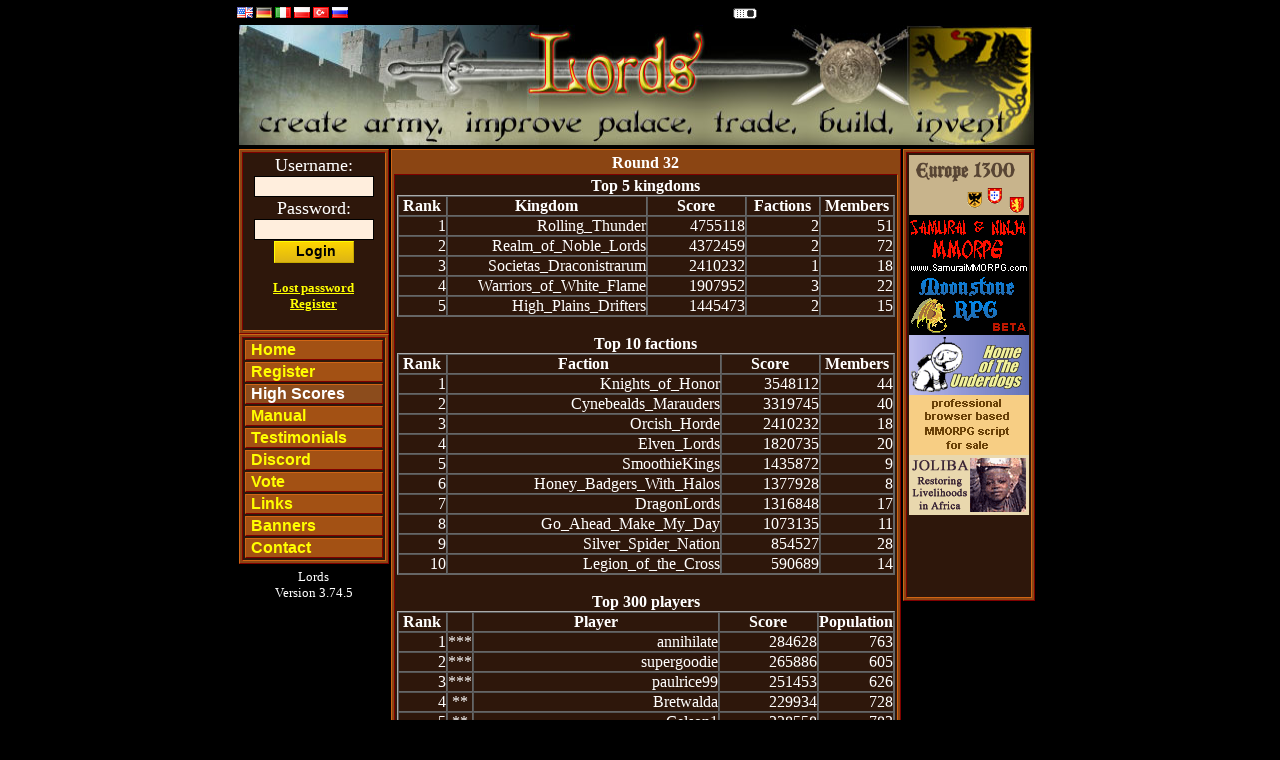

--- FILE ---
content_type: text/html; charset=UTF-8
request_url: http://lordsgame.com/news.php?m=&a=highscores&round=32
body_size: 8585
content:
<!DOCTYPE HTML PUBLIC "-//W3C//DTD HTML 4.01 Transitional//EN" "http://www.w3.org/TR/html4/loose.dtd">
	<HTML>	<HEAD>
	<TITLE>Lords  - Free online browser MMO</TITLE><META http-equiv="content-type" content="text/html; charset=UTF-8">
	<META NAME="Description" CONTENT="Free browser based massive multiplayer online strategy/MMORPG game in medieval times designed for people who don't have much time to play">
	<META NAME="Keywords" CONTENT="lords, mmo, mmog, mpog, mmorpg, free mmog, massive multiplayer online game, game, browser based, strategy, feudal, medieval, knights, kings">
	<LINK href="css/style.css" type="text/css" rel=stylesheet><LINK href="css/more.css" type="text/css" rel=stylesheet>
	</HEAD>
	<BODY><div style="width:816px; margin-left: auto;  margin-right: auto; border: solid 0px;"><TABLE width="806" border=0><TR><TD><table width=100% cellspacing=0 cellpadding=0 border=0><tr><td> <small><font title="English"><a href=?lang=en><img src=images/flags/usgb.png></a></font> <font title="Deutsch (German)"><a href=?lang=de><img src=images/flags/de.png></a></font> <font title="Italiano (Italian)"><a href=?lang=it><img src=images/flags/it.png></a></font> <font title="polski (Polish)"><a href=?lang=pl><img src=images/flags/pl.png></a></font> <font title="Türkçe (Turkish)"><a href=?lang=tr><img src=images/flags/tr.png></a></font> <font title="русский (Russian)"><a href=?lang=ru><img src=images/flags/ru.png></a></font> </small> </td><td align=right><small><font title="Mobile phones mode"><a href=?layoutmode=2><img src=images/mobile.png></a></font>  &nbsp;  &nbsp;  &nbsp; </small> </td><td width=33%> &nbsp;  </td></tr></table><TABLE border=0><TR><TD><a href="http://www.lordsgame.com"><img src="images/public/top.jpg" alt="Free MMO" width=795 height=120 border=0></a></TD></TR></TABLE><TABLE><TR><TD width="150" valign="top"><TABLE class="mo"><TR><TD><TABLE class="mi"><TR><TD>
<form method="post" action="index.php?action=login">
<TABLE width="100%" cellspacing="0" cellpadding="0">
<tr><td align="center">Username:</td></tr>
<tr><td align="center"><input type="text" name="signup_name" size="12" tabindex="1"value=""></td></tr>
<tr><td align="center">Password:</td></tr>
<tr><td align="center"><input type="password" name="signup_pass" size="12" tabindex="2" value=""></td></tr>
<tr><td align="center"><input class="s" type="submit" name="do_signup" value="    Login   "></td></tr>
</TABLE>
</form>
<center><small>
<BR>
<a href="lostpassword.php?a=remind_password">Lost password</a><BR>
<a href="register.php">Register</a>
<BR><BR>
</small></center>
</TD></TR></TABLE></TD></TR></TABLE><TABLE class=mo><TR><TD><TABLE class=mi><TR><TD class="mu" onmouseout="className='mu'" onmouseover="className='mover'"><a  href="index.php" class="mu" onmouseout="className='mu'" onmouseover="className='mover'">Home</a></TD></TR><TR><TD class="mu" onmouseout="className='mu'" onmouseover="className='mover'"><a  href="register.php" class="mu" onmouseout="className='mu'" onmouseover="className='mover'">Register</a></TD></TR><TR><TD class="md"><a  href="news.php" class="md">High Scores</a></TD></TR><TR><TD class="mu" onmouseout="className='mu'" onmouseover="className='mover'"><a  href="manual.php?action=manual" class="mu" onmouseout="className='mu'" onmouseover="className='mover'">Manual</a></TD></TR><TR><TD class="mu" onmouseout="className='mu'" onmouseover="className='mover'"><a  href="links.php?a=reviews" class="mu" onmouseout="className='mu'" onmouseover="className='mover'">Testimonials</a></TD></TR><TR><TD class="mu" onmouseout="className='mu'" onmouseover="className='mover'"><a target=_blank href="https://discord.gg/4Nfe8pc" class="mu" onmouseout="className='mu'" onmouseover="className='mover'">Discord</a></TD></TR><TR><TD class="mu" onmouseout="className='mu'" onmouseover="className='mover'"><a  href="votepublic.php" class="mu" onmouseout="className='mu'" onmouseover="className='mover'">Vote</a></TD></TR><TR><TD class="mu" onmouseout="className='mu'" onmouseover="className='mover'"><a  href="links.php" class="mu" onmouseout="className='mu'" onmouseover="className='mover'">Links</a></TD></TR><TR><TD class="mu" onmouseout="className='mu'" onmouseover="className='mover'"><a  href="links.php?a=banners" class="mu" onmouseout="className='mu'" onmouseover="className='mover'">Banners</a></TD></TR><TR><TD class="mu" onmouseout="className='mu'" onmouseover="className='mover'"><a  href="contact.php" class="mu" onmouseout="className='mu'" onmouseover="className='mover'">Contact</a></TD></TR></TABLE></TD></TR></TABLE><span class="menuspace"> &nbsp;</span><center><small>Lords<BR>Version 3.74.5</small></center></TD><TD width="510" valign="top"><TABLE class=wo><TR><TD><TABLE class=mm><TR><TD><CENTER><B>Round 32</B></CENTER></TD></TR></TABLE><TABLE class=mi><TR><TD><CENTER><b>Top 5 kingdoms</b><TABLE class="list" BORDER="4" CELLSPACING="0"><TR align="center"><TD width="10%"><B>Rank</B></TD><TD><B>Kingdom</B></TD><TD width="20%"><B>Score</B></TD><TD width="15%"><B>Factions</B></TD><TD width="15%"><B>Members</B></TD></TR><TR align="right"><TD>1</TD><TD>Rolling_Thunder</TD><TD>4755118</TD><TD>2</TD><TD>51</TD></TR><TR align="right"><TD>2</TD><TD>Realm_of_Noble_Lords</TD><TD>4372459</TD><TD>2</TD><TD>72</TD></TR><TR align="right"><TD>3</TD><TD>Societas_Draconistrarum</TD><TD>2410232</TD><TD>1</TD><TD>18</TD></TR><TR align="right"><TD>4</TD><TD>Warriors_of_White_Flame</TD><TD>1907952</TD><TD>3</TD><TD>22</TD></TR><TR align="right"><TD>5</TD><TD>High_Plains_Drifters</TD><TD>1445473</TD><TD>2</TD><TD>15</TD></TR></TABLE><BR> <b>Top 10 factions</b><TABLE class="list" BORDER="4" CELLSPACING="0"><TR align="center"><TD width="10%"><B>Rank</B></TD><TD><B>Faction</B></TD><TD width="20%"><B>Score</B></TD><TD width="15%"><B>Members</B></TD></TR><TR align="right"><TD>1</TD><TD>Knights_of_Honor</TD><TD>3548112</TD><TD>44</TD></TR><TR align="right"><TD>2</TD><TD>Cynebealds_Marauders</TD><TD>3319745</TD><TD>40</TD></TR><TR align="right"><TD>3</TD><TD>Orcish_Horde</TD><TD>2410232</TD><TD>18</TD></TR><TR align="right"><TD>4</TD><TD>Elven_Lords</TD><TD>1820735</TD><TD>20</TD></TR><TR align="right"><TD>5</TD><TD>SmoothieKings</TD><TD>1435872</TD><TD>9</TD></TR><TR align="right"><TD>6</TD><TD>Honey_Badgers_With_Halos</TD><TD>1377928</TD><TD>8</TD></TR><TR align="right"><TD>7</TD><TD>DragonLords</TD><TD>1316848</TD><TD>17</TD></TR><TR align="right"><TD>8</TD><TD>Go_Ahead_Make_My_Day</TD><TD>1073135</TD><TD>11</TD></TR><TR align="right"><TD>9</TD><TD>Silver_Spider_Nation</TD><TD>854527</TD><TD>28</TD></TR><TR align="right"><TD>10</TD><TD>Legion_of_the_Cross</TD><TD>590689</TD><TD>14</TD></TR></TABLE><BR> <b>Top 300 players</b><TABLE class="list" BORDER="4" CELLSPACING="0"><TR align="center"><TD width="10%"><B>Rank</B></TD><TD width="1%">&nbsp;</TD><TD><B>Player</B></TD><TD width="20%"><B>Score</B></TD><TD width="15%"><B>Population</B></TD></TR><TR align="right"><TD>1</TD><TD>***</TD><TD>annihilate</TD><TD>284628</TD><TD>763</TD></TR><TR align="right"><TD>2</TD><TD>***</TD><TD>supergoodie</TD><TD>265886</TD><TD>605</TD></TR><TR align="right"><TD>3</TD><TD>***</TD><TD>paulrice99</TD><TD>251453</TD><TD>626</TD></TR><TR align="right"><TD>4</TD><TD align=middle>**</TD><TD>Bretwalda</TD><TD>229934</TD><TD>728</TD></TR><TR align="right"><TD>5</TD><TD align=middle>**</TD><TD>Celson1</TD><TD>228558</TD><TD>783</TD></TR><TR align="right"><TD>6</TD><TD align=middle>**</TD><TD>algol</TD><TD>220640</TD><TD>608</TD></TR><TR align="right"><TD>7</TD><TD align=middle>**</TD><TD>Morrigan</TD><TD>215323</TD><TD>713</TD></TR><TR align="right"><TD>8</TD><TD align=middle>**</TD><TD>MaggieE</TD><TD>213318</TD><TD>654</TD></TR><TR align="right"><TD>9</TD><TD align=middle>**</TD><TD>InTheEnd</TD><TD>210919</TD><TD>598</TD></TR><TR align="right"><TD>10</TD><TD align=middle>**</TD><TD>TheBloodySteak</TD><TD>210182</TD><TD>625</TD></TR><TR align="right"><TD>11</TD><TD align=middle>*</TD><TD>Franchise</TD><TD>209853</TD><TD>696</TD></TR><TR align="right"><TD>12</TD><TD align=middle>*</TD><TD>avengermax</TD><TD>206968</TD><TD>637</TD></TR><TR align="right"><TD>13</TD><TD align=middle>*</TD><TD>Cotillion</TD><TD>206326</TD><TD>589</TD></TR><TR align="right"><TD>14</TD><TD align=middle>*</TD><TD>lisit</TD><TD>206051</TD><TD>633</TD></TR><TR align="right"><TD>15</TD><TD align=middle>*</TD><TD>InfuriatedTurtle</TD><TD>204569</TD><TD>598</TD></TR><TR align="right"><TD>16</TD><TD align=middle>*</TD><TD>spikecider</TD><TD>204074</TD><TD>634</TD></TR><TR align="right"><TD>17</TD><TD align=middle>*</TD><TD>Unleash</TD><TD>204022</TD><TD>633</TD></TR><TR align="right"><TD>18</TD><TD align=middle>*</TD><TD>Jeval</TD><TD>197669</TD><TD>632</TD></TR><TR align="right"><TD>19</TD><TD align=middle>*</TD><TD>Diwi</TD><TD>197550</TD><TD>603</TD></TR><TR align="right"><TD>20</TD><TD align=middle>*</TD><TD>Whipp</TD><TD>196569</TD><TD>626</TD></TR><TR align="right"><TD>21</TD><TD align=middle>*</TD><TD>MrGee</TD><TD>195426</TD><TD>639</TD></TR><TR align="right"><TD>22</TD><TD align=middle>*</TD><TD>LonelyPlanet</TD><TD>194394</TD><TD>660</TD></TR><TR align="right"><TD>23</TD><TD align=middle>*</TD><TD>Veldred</TD><TD>183140</TD><TD>660</TD></TR><TR align="right"><TD>24</TD><TD align=middle>*</TD><TD>Lordmark1</TD><TD>181592</TD><TD>641</TD></TR><TR align="right"><TD>25</TD><TD align=middle>*</TD><TD>SpyderMan</TD><TD>181521</TD><TD>675</TD></TR><TR align="right"><TD>26</TD><TD align=middle>*</TD><TD>Torxoff</TD><TD>180320</TD><TD>617</TD></TR><TR align="right"><TD>27</TD><TD align=middle>*</TD><TD>Lordspitfire</TD><TD>179462</TD><TD>694</TD></TR><TR align="right"><TD>28</TD><TD align=middle>*</TD><TD>flynblender</TD><TD>179392</TD><TD>643</TD></TR><TR align="right"><TD>29</TD><TD align=middle>*</TD><TD>pezhead</TD><TD>179058</TD><TD>633</TD></TR><TR align="right"><TD>30</TD><TD align=middle>*</TD><TD>JustForFun</TD><TD>178699</TD><TD>783</TD></TR><TR align="right"><TD>31</TD><TD align=middle>*</TD><TD>ClaryZedrin</TD><TD>175663</TD><TD>636</TD></TR><TR align="right"><TD>32</TD><TD align=middle>*</TD><TD>sabbagh</TD><TD>174960</TD><TD>628</TD></TR><TR align="right"><TD>33</TD><TD align=middle>*</TD><TD>crackers</TD><TD>174874</TD><TD>642</TD></TR><TR align="right"><TD>34</TD><TD align=middle>*</TD><TD>BenFeniks</TD><TD>171434</TD><TD>626</TD></TR><TR align="right"><TD>35</TD><TD align=middle>*</TD><TD>LadyKristina</TD><TD>171301</TD><TD>630</TD></TR><TR align="right"><TD>36</TD><TD align=middle>*</TD><TD>namechanga</TD><TD>171130</TD><TD>671</TD></TR><TR align="right"><TD>37</TD><TD align=middle>*</TD><TD>Carodej</TD><TD>169968</TD><TD>615</TD></TR><TR align="right"><TD>38</TD><TD align=middle>*</TD><TD>VictorBlack</TD><TD>168509</TD><TD>598</TD></TR><TR align="right"><TD>39</TD><TD align=middle>*</TD><TD>GregD</TD><TD>166571</TD><TD>622</TD></TR><TR align="right"><TD>40</TD><TD align=middle>*</TD><TD>bolubeyi</TD><TD>165766</TD><TD>608</TD></TR><TR align="right"><TD>41</TD><TD align=middle>*</TD><TD>PurpleTwilight</TD><TD>165174</TD><TD>620</TD></TR><TR align="right"><TD>42</TD><TD align=middle>*</TD><TD>katarina</TD><TD>164417</TD><TD>629</TD></TR><TR align="right"><TD>43</TD><TD align=middle>*</TD><TD>Tobedacon</TD><TD>164000</TD><TD>777</TD></TR><TR align="right"><TD>44</TD><TD align=middle>*</TD><TD>andyr66</TD><TD>163603</TD><TD>619</TD></TR><TR align="right"><TD>45</TD><TD align=middle>*</TD><TD>Kimi</TD><TD>160696</TD><TD>636</TD></TR><TR align="right"><TD>46</TD><TD align=middle>*</TD><TD>Teharcher</TD><TD>159715</TD><TD>605</TD></TR><TR align="right"><TD>47</TD><TD align=middle>*</TD><TD>Digby</TD><TD>159386</TD><TD>640</TD></TR><TR align="right"><TD>48</TD><TD align=middle>*</TD><TD>Jacord</TD><TD>159356</TD><TD>773</TD></TR><TR align="right"><TD>49</TD><TD align=middle>*</TD><TD>Dor</TD><TD>157587</TD><TD>766</TD></TR><TR align="right"><TD>50</TD><TD align=middle>*</TD><TD>Gerold</TD><TD>157075</TD><TD>629</TD></TR><TR align="right"><TD>51</TD><TD align=middle>*</TD><TD>FatRat</TD><TD>156577</TD><TD>649</TD></TR><TR align="right"><TD>52</TD><TD align=middle>*</TD><TD>LordPiII</TD><TD>156117</TD><TD>604</TD></TR><TR align="right"><TD>53</TD><TD align=middle>*</TD><TD>RoderickDhu</TD><TD>155932</TD><TD>642</TD></TR><TR align="right"><TD>54</TD><TD align=middle>*</TD><TD>LateDragon</TD><TD>154987</TD><TD>674</TD></TR><TR align="right"><TD>55</TD><TD align=middle>*</TD><TD>Burning_Light</TD><TD>154184</TD><TD>647</TD></TR><TR align="right"><TD>56</TD><TD align=middle>*</TD><TD>Linkallon</TD><TD>152719</TD><TD>707</TD></TR><TR align="right"><TD>57</TD><TD align=middle>*</TD><TD>scoff</TD><TD>152101</TD><TD>707</TD></TR><TR align="right"><TD>58</TD><TD align=middle>*</TD><TD>rowley</TD><TD>150594</TD><TD>622</TD></TR><TR align="right"><TD>59</TD><TD align=middle>*</TD><TD>ElGuapo</TD><TD>149461</TD><TD>613</TD></TR><TR align="right"><TD>60</TD><TD align=middle>*</TD><TD>SAMURAI_HAMSTER</TD><TD>147493</TD><TD>622</TD></TR><TR align="right"><TD>61</TD><TD align=middle>*</TD><TD>qwirk</TD><TD>147071</TD><TD>494</TD></TR><TR align="right"><TD>62</TD><TD align=middle>*</TD><TD>Rasputin</TD><TD>146030</TD><TD>617</TD></TR><TR align="right"><TD>63</TD><TD align=middle>*</TD><TD>Severina</TD><TD>145616</TD><TD>752</TD></TR><TR align="right"><TD>64</TD><TD align=middle>*</TD><TD>djlovesthecubs</TD><TD>144067</TD><TD>595</TD></TR><TR align="right"><TD>65</TD><TD align=middle>*</TD><TD>Schwing</TD><TD>143092</TD><TD>691</TD></TR><TR align="right"><TD>66</TD><TD align=middle>*</TD><TD>mqavila</TD><TD>139887</TD><TD>707</TD></TR><TR align="right"><TD>67</TD><TD align=middle>*</TD><TD>soldierb11</TD><TD>138784</TD><TD>482</TD></TR><TR align="right"><TD>68</TD><TD align=middle>*</TD><TD>Martain_Roth</TD><TD>137520</TD><TD>681</TD></TR><TR align="right"><TD>69</TD><TD align=middle>*</TD><TD>Wolfereign</TD><TD>136369</TD><TD>775</TD></TR><TR align="right"><TD>70</TD><TD align=middle>*</TD><TD>LetherNeck</TD><TD>135915</TD><TD>667</TD></TR><TR align="right"><TD>71</TD><TD align=middle>*</TD><TD>Dadhawk</TD><TD>135682</TD><TD>611</TD></TR><TR align="right"><TD>72</TD><TD align=middle>*</TD><TD>Mythrandir</TD><TD>135134</TD><TD>627</TD></TR><TR align="right"><TD>73</TD><TD align=middle>*</TD><TD>o2vega</TD><TD>134583</TD><TD>636</TD></TR><TR align="right"><TD>74</TD><TD align=middle>*</TD><TD>Soulshader</TD><TD>132924</TD><TD>651</TD></TR><TR align="right"><TD>75</TD><TD align=middle>*</TD><TD>Akarin</TD><TD>129959</TD><TD>555</TD></TR><TR align="right"><TD>76</TD><TD align=middle>*</TD><TD>ollyx111</TD><TD>129501</TD><TD>625</TD></TR><TR align="right"><TD>77</TD><TD align=middle>*</TD><TD>lelisor</TD><TD>129474</TD><TD>590</TD></TR><TR align="right"><TD>78</TD><TD align=middle>*</TD><TD>Seanmack</TD><TD>128705</TD><TD>638</TD></TR><TR align="right"><TD>79</TD><TD align=middle>*</TD><TD>LordPill</TD><TD>128482</TD><TD>774</TD></TR><TR align="right"><TD>80</TD><TD align=middle>*</TD><TD>siegeslayer</TD><TD>127112</TD><TD>685</TD></TR><TR align="right"><TD>81</TD><TD align=middle>*</TD><TD>appollo</TD><TD>126688</TD><TD>791</TD></TR><TR align="right"><TD>82</TD><TD align=middle>*</TD><TD>blackvelvet</TD><TD>126516</TD><TD>631</TD></TR><TR align="right"><TD>83</TD><TD align=middle>*</TD><TD>Shannonfra420</TD><TD>125160</TD><TD>636</TD></TR><TR align="right"><TD>84</TD><TD align=middle>*</TD><TD>Bryan_Noble</TD><TD>124674</TD><TD>594</TD></TR><TR align="right"><TD>85</TD><TD align=middle>*</TD><TD>rijeka69</TD><TD>124615</TD><TD>622</TD></TR><TR align="right"><TD>86</TD><TD align=middle>*</TD><TD>Melika</TD><TD>121448</TD><TD>622</TD></TR><TR align="right"><TD>87</TD><TD align=middle>*</TD><TD>Krystal</TD><TD>121365</TD><TD>667</TD></TR><TR align="right"><TD>88</TD><TD align=middle>*</TD><TD>Rosalinda</TD><TD>119061</TD><TD>677</TD></TR><TR align="right"><TD>89</TD><TD align=middle>*</TD><TD>kaero</TD><TD>118061</TD><TD>628</TD></TR><TR align="right"><TD>90</TD><TD align=middle>*</TD><TD>caskett4goose</TD><TD>116108</TD><TD>618</TD></TR><TR align="right"><TD>91</TD><TD align=middle>*</TD><TD>tashlan</TD><TD>115971</TD><TD>607</TD></TR><TR align="right"><TD>92</TD><TD align=middle>*</TD><TD>crash19</TD><TD>115685</TD><TD>623</TD></TR><TR align="right"><TD>93</TD><TD align=middle>*</TD><TD>xre</TD><TD>112428</TD><TD>652</TD></TR><TR align="right"><TD>94</TD><TD align=middle>*</TD><TD>Phorest</TD><TD>112223</TD><TD>673</TD></TR><TR align="right"><TD>95</TD><TD align=middle>*</TD><TD>nameuser</TD><TD>110769</TD><TD>618</TD></TR><TR align="right"><TD>96</TD><TD align=middle>*</TD><TD>hellmd</TD><TD>107142</TD><TD>612</TD></TR><TR align="right"><TD>97</TD><TD align=middle>*</TD><TD>LordDrakh</TD><TD>106728</TD><TD>690</TD></TR><TR align="right"><TD>98</TD><TD align=middle>*</TD><TD>Zuranna</TD><TD>106707</TD><TD>682</TD></TR><TR align="right"><TD>99</TD><TD align=middle>*</TD><TD>Wolbachia</TD><TD>104927</TD><TD>716</TD></TR><TR align="right"><TD>100</TD><TD align=middle>*</TD><TD>Angelos</TD><TD>104412</TD><TD>669</TD></TR><TR align="right"><TD>101</TD><TD>&nbsp;</TD><TD>fhoenix</TD><TD>102931</TD><TD>765</TD></TR><TR align="right"><TD>102</TD><TD>&nbsp;</TD><TD>LordZo</TD><TD>102357</TD><TD>623</TD></TR><TR align="right"><TD>103</TD><TD>&nbsp;</TD><TD>MGDarion</TD><TD>97312</TD><TD>700</TD></TR><TR align="right"><TD>104</TD><TD>&nbsp;</TD><TD>fuzzhead_10</TD><TD>95263</TD><TD>455</TD></TR><TR align="right"><TD>105</TD><TD>&nbsp;</TD><TD>hishyajones</TD><TD>94653</TD><TD>639</TD></TR><TR align="right"><TD>106</TD><TD>&nbsp;</TD><TD>jasper206</TD><TD>90765</TD><TD>596</TD></TR><TR align="right"><TD>107</TD><TD>&nbsp;</TD><TD>LucidDream</TD><TD>90660</TD><TD>622</TD></TR><TR align="right"><TD>108</TD><TD>&nbsp;</TD><TD>Aaf</TD><TD>85788</TD><TD>604</TD></TR><TR align="right"><TD>109</TD><TD>&nbsp;</TD><TD>Overgiver</TD><TD>84228</TD><TD>781</TD></TR><TR align="right"><TD>110</TD><TD>&nbsp;</TD><TD>Sirspinman</TD><TD>83405</TD><TD>603</TD></TR><TR align="right"><TD>111</TD><TD>&nbsp;</TD><TD>Codo</TD><TD>82657</TD><TD>622</TD></TR><TR align="right"><TD>112</TD><TD>&nbsp;</TD><TD>Bruenor</TD><TD>82116</TD><TD>609</TD></TR><TR align="right"><TD>113</TD><TD>&nbsp;</TD><TD>ShakaofCarthage</TD><TD>81954</TD><TD>725</TD></TR><TR align="right"><TD>114</TD><TD>&nbsp;</TD><TD>Matholuigh</TD><TD>81206</TD><TD>562</TD></TR><TR align="right"><TD>115</TD><TD>&nbsp;</TD><TD>hellbringer</TD><TD>80226</TD><TD>700</TD></TR><TR align="right"><TD>116</TD><TD>&nbsp;</TD><TD>darksion</TD><TD>76683</TD><TD>561</TD></TR><TR align="right"><TD>117</TD><TD>&nbsp;</TD><TD>slaynie</TD><TD>76112</TD><TD>582</TD></TR><TR align="right"><TD>118</TD><TD>&nbsp;</TD><TD>EndGamePlz</TD><TD>75053</TD><TD>750</TD></TR><TR align="right"><TD>119</TD><TD>&nbsp;</TD><TD>Anvel</TD><TD>74561</TD><TD>522</TD></TR><TR align="right"><TD>120</TD><TD>&nbsp;</TD><TD>Mystal</TD><TD>72693</TD><TD>605</TD></TR><TR align="right"><TD>121</TD><TD>&nbsp;</TD><TD>motormouth</TD><TD>71791</TD><TD>627</TD></TR><TR align="right"><TD>122</TD><TD>&nbsp;</TD><TD>Gogol</TD><TD>70428</TD><TD>577</TD></TR><TR align="right"><TD>123</TD><TD>&nbsp;</TD><TD>Evil_Elvis</TD><TD>69744</TD><TD>709</TD></TR><TR align="right"><TD>124</TD><TD>&nbsp;</TD><TD>Silv</TD><TD>69491</TD><TD>592</TD></TR><TR align="right"><TD>125</TD><TD>&nbsp;</TD><TD>DexterAA</TD><TD>66502</TD><TD>503</TD></TR><TR align="right"><TD>126</TD><TD>&nbsp;</TD><TD>1ManTeam</TD><TD>65008</TD><TD>566</TD></TR><TR align="right"><TD>127</TD><TD>&nbsp;</TD><TD>Bullpup</TD><TD>63934</TD><TD>415</TD></TR><TR align="right"><TD>128</TD><TD>&nbsp;</TD><TD>Fallen_Revan</TD><TD>62563</TD><TD>492</TD></TR><TR align="right"><TD>129</TD><TD>&nbsp;</TD><TD>BearsHeart</TD><TD>61511</TD><TD>582</TD></TR><TR align="right"><TD>130</TD><TD>&nbsp;</TD><TD>perelem</TD><TD>60345</TD><TD>365</TD></TR><TR align="right"><TD>131</TD><TD>&nbsp;</TD><TD>gozira</TD><TD>60340</TD><TD>554</TD></TR><TR align="right"><TD>132</TD><TD>&nbsp;</TD><TD>LadyV</TD><TD>59426</TD><TD>563</TD></TR><TR align="right"><TD>133</TD><TD>&nbsp;</TD><TD>buma</TD><TD>57935</TD><TD>628</TD></TR><TR align="right"><TD>134</TD><TD>&nbsp;</TD><TD>Thankmar</TD><TD>57817</TD><TD>638</TD></TR><TR align="right"><TD>135</TD><TD>&nbsp;</TD><TD>joq12</TD><TD>57792</TD><TD>711</TD></TR><TR align="right"><TD>136</TD><TD>&nbsp;</TD><TD>zackwolf</TD><TD>56043</TD><TD>486</TD></TR><TR align="right"><TD>137</TD><TD>&nbsp;</TD><TD>MasterF</TD><TD>55732</TD><TD>487</TD></TR><TR align="right"><TD>138</TD><TD>&nbsp;</TD><TD>Celesta</TD><TD>55111</TD><TD>512</TD></TR><TR align="right"><TD>139</TD><TD>&nbsp;</TD><TD>MrsKitty</TD><TD>55066</TD><TD>349</TD></TR><TR align="right"><TD>140</TD><TD>&nbsp;</TD><TD>SaintsCrusader</TD><TD>53889</TD><TD>659</TD></TR><TR align="right"><TD>141</TD><TD>&nbsp;</TD><TD>Koala223</TD><TD>53762</TD><TD>585</TD></TR><TR align="right"><TD>142</TD><TD>&nbsp;</TD><TD>ag6669</TD><TD>53291</TD><TD>633</TD></TR><TR align="right"><TD>143</TD><TD>&nbsp;</TD><TD>truebud88</TD><TD>52601</TD><TD>394</TD></TR><TR align="right"><TD>144</TD><TD>&nbsp;</TD><TD>plxel</TD><TD>51279</TD><TD>481</TD></TR><TR align="right"><TD>145</TD><TD>&nbsp;</TD><TD>Padz</TD><TD>49800</TD><TD>490</TD></TR><TR align="right"><TD>146</TD><TD>&nbsp;</TD><TD>juperman</TD><TD>49356</TD><TD>510</TD></TR><TR align="right"><TD>147</TD><TD>&nbsp;</TD><TD>Priam</TD><TD>48663</TD><TD>602</TD></TR><TR align="right"><TD>148</TD><TD>&nbsp;</TD><TD>Jillian</TD><TD>48358</TD><TD>752</TD></TR><TR align="right"><TD>149</TD><TD>&nbsp;</TD><TD>Ravioli</TD><TD>47237</TD><TD>475</TD></TR><TR align="right"><TD>150</TD><TD>&nbsp;</TD><TD>mrCallum678</TD><TD>46319</TD><TD>544</TD></TR><TR align="right"><TD>151</TD><TD>&nbsp;</TD><TD>quickquirk</TD><TD>46100</TD><TD>573</TD></TR><TR align="right"><TD>152</TD><TD>&nbsp;</TD><TD>LadyLibra</TD><TD>45437</TD><TD>436</TD></TR><TR align="right"><TD>153</TD><TD>&nbsp;</TD><TD>LaPore</TD><TD>39390</TD><TD>552</TD></TR><TR align="right"><TD>154</TD><TD>&nbsp;</TD><TD>Wiigggirl</TD><TD>37806</TD><TD>363</TD></TR><TR align="right"><TD>155</TD><TD>&nbsp;</TD><TD>edgar2233</TD><TD>35879</TD><TD>451</TD></TR><TR align="right"><TD>156</TD><TD>&nbsp;</TD><TD>seLina</TD><TD>34846</TD><TD>285</TD></TR><TR align="right"><TD>157</TD><TD>&nbsp;</TD><TD>prsh</TD><TD>32374</TD><TD>258</TD></TR><TR align="right"><TD>158</TD><TD>&nbsp;</TD><TD>benzcorp</TD><TD>31641</TD><TD>734</TD></TR><TR align="right"><TD>159</TD><TD>&nbsp;</TD><TD>Kelly123</TD><TD>31258</TD><TD>306</TD></TR><TR align="right"><TD>160</TD><TD>&nbsp;</TD><TD>Tyrannus</TD><TD>30410</TD><TD>712</TD></TR><TR align="right"><TD>161</TD><TD>&nbsp;</TD><TD>asert4</TD><TD>29317</TD><TD>453</TD></TR><TR align="right"><TD>162</TD><TD>&nbsp;</TD><TD>redsamurai13</TD><TD>29008</TD><TD>578</TD></TR><TR align="right"><TD>163</TD><TD>&nbsp;</TD><TD>tifany</TD><TD>28433</TD><TD>504</TD></TR><TR align="right"><TD>164</TD><TD>&nbsp;</TD><TD>Harsha_23</TD><TD>28424</TD><TD>550</TD></TR><TR align="right"><TD>165</TD><TD>&nbsp;</TD><TD>Dan_B</TD><TD>28282</TD><TD>261</TD></TR><TR align="right"><TD>166</TD><TD>&nbsp;</TD><TD>nameles</TD><TD>26849</TD><TD>373</TD></TR><TR align="right"><TD>167</TD><TD>&nbsp;</TD><TD>Spartacus</TD><TD>25131</TD><TD>315</TD></TR><TR align="right"><TD>168</TD><TD>&nbsp;</TD><TD>wildfire</TD><TD>24709</TD><TD>674</TD></TR><TR align="right"><TD>169</TD><TD>&nbsp;</TD><TD>Lord_Black</TD><TD>24422</TD><TD>615</TD></TR><TR align="right"><TD>170</TD><TD>&nbsp;</TD><TD>Leonius</TD><TD>23417</TD><TD>644</TD></TR><TR align="right"><TD>171</TD><TD>&nbsp;</TD><TD>MrBlack</TD><TD>22868</TD><TD>439</TD></TR><TR align="right"><TD>172</TD><TD>&nbsp;</TD><TD>alexanderDgreat</TD><TD>22656</TD><TD>411</TD></TR><TR align="right"><TD>173</TD><TD>&nbsp;</TD><TD>burnham23</TD><TD>20881</TD><TD>224</TD></TR><TR align="right"><TD>174</TD><TD>&nbsp;</TD><TD>Nopaltzin</TD><TD>20504</TD><TD>561</TD></TR><TR align="right"><TD>175</TD><TD>&nbsp;</TD><TD>FatFreddyFly</TD><TD>18290</TD><TD>255</TD></TR><TR align="right"><TD>176</TD><TD>&nbsp;</TD><TD>nnaknak</TD><TD>17971</TD><TD>295</TD></TR><TR align="right"><TD>177</TD><TD>&nbsp;</TD><TD>RevelingSeven</TD><TD>16208</TD><TD>241</TD></TR><TR align="right"><TD>178</TD><TD>&nbsp;</TD><TD>dukenukem</TD><TD>16004</TD><TD>544</TD></TR><TR align="right"><TD>179</TD><TD>&nbsp;</TD><TD>AbsoluteMyth</TD><TD>15540</TD><TD>292</TD></TR><TR align="right"><TD>180</TD><TD>&nbsp;</TD><TD>Apocalypse_</TD><TD>14944</TD><TD>417</TD></TR><TR align="right"><TD>181</TD><TD>&nbsp;</TD><TD>Villhelm</TD><TD>14705</TD><TD>144</TD></TR><TR align="right"><TD>182</TD><TD>&nbsp;</TD><TD>Denz12</TD><TD>12827</TD><TD>459</TD></TR><TR align="right"><TD>183</TD><TD>&nbsp;</TD><TD>cwolffgurl</TD><TD>12663</TD><TD>402</TD></TR><TR align="right"><TD>184</TD><TD>&nbsp;</TD><TD>Paulanerec</TD><TD>10762</TD><TD>209</TD></TR><TR align="right"><TD>185</TD><TD>&nbsp;</TD><TD>Skogia</TD><TD>10627</TD><TD>328</TD></TR><TR align="right"><TD>186</TD><TD>&nbsp;</TD><TD>Damascus_Steel</TD><TD>10308</TD><TD>243</TD></TR><TR align="right"><TD>187</TD><TD>&nbsp;</TD><TD>xarlock667</TD><TD>10142</TD><TD>360</TD></TR><TR align="right"><TD>188</TD><TD>&nbsp;</TD><TD>LadyT</TD><TD>9908</TD><TD>491</TD></TR><TR align="right"><TD>189</TD><TD>&nbsp;</TD><TD>Paragon_d_Apathy</TD><TD>9577</TD><TD>336</TD></TR><TR align="right"><TD>190</TD><TD>&nbsp;</TD><TD>KitKatz</TD><TD>8808</TD><TD>317</TD></TR><TR align="right"><TD>191</TD><TD>&nbsp;</TD><TD>fozze</TD><TD>8787</TD><TD>372</TD></TR><TR align="right"><TD>192</TD><TD>&nbsp;</TD><TD>Tuvalist</TD><TD>8532</TD><TD>233</TD></TR><TR align="right"><TD>193</TD><TD>&nbsp;</TD><TD>allwynsilva</TD><TD>8238</TD><TD>706</TD></TR><TR align="right"><TD>194</TD><TD>&nbsp;</TD><TD>hawthorn</TD><TD>7881</TD><TD>344</TD></TR><TR align="right"><TD>195</TD><TD>&nbsp;</TD><TD>QuantumII</TD><TD>6905</TD><TD>329</TD></TR><TR align="right"><TD>196</TD><TD>&nbsp;</TD><TD>vXv_mak_vXv</TD><TD>6748</TD><TD>169</TD></TR><TR align="right"><TD>197</TD><TD>&nbsp;</TD><TD>brotskip</TD><TD>6649</TD><TD>402</TD></TR><TR align="right"><TD>198</TD><TD>&nbsp;</TD><TD>jwicksy</TD><TD>6606</TD><TD>224</TD></TR><TR align="right"><TD>199</TD><TD>&nbsp;</TD><TD>Radziville</TD><TD>6588</TD><TD>255</TD></TR><TR align="right"><TD>200</TD><TD>&nbsp;</TD><TD>AudiophileLive</TD><TD>6565</TD><TD>154</TD></TR><TR align="right"><TD>201</TD><TD>&nbsp;</TD><TD>count_non</TD><TD>6511</TD><TD>318</TD></TR><TR align="right"><TD>202</TD><TD>&nbsp;</TD><TD>characallpit</TD><TD>6491</TD><TD>170</TD></TR><TR align="right"><TD>203</TD><TD>&nbsp;</TD><TD>Lord_Kalvi</TD><TD>6338</TD><TD>483</TD></TR><TR align="right"><TD>204</TD><TD>&nbsp;</TD><TD>GuildKnight</TD><TD>6011</TD><TD>267</TD></TR><TR align="right"><TD>205</TD><TD>&nbsp;</TD><TD>coolamatata</TD><TD>5825</TD><TD>513</TD></TR><TR align="right"><TD>206</TD><TD>&nbsp;</TD><TD>danedric16</TD><TD>5756</TD><TD>220</TD></TR><TR align="right"><TD>207</TD><TD>&nbsp;</TD><TD>faintsmile1992</TD><TD>5536</TD><TD>493</TD></TR><TR align="right"><TD>208</TD><TD>&nbsp;</TD><TD>elefaj</TD><TD>5441</TD><TD>283</TD></TR><TR align="right"><TD>209</TD><TD>&nbsp;</TD><TD>The_Raven</TD><TD>5283</TD><TD>416</TD></TR><TR align="right"><TD>210</TD><TD>&nbsp;</TD><TD>Adulzem</TD><TD>5187</TD><TD>182</TD></TR><TR align="right"><TD>211</TD><TD>&nbsp;</TD><TD>Axinus</TD><TD>5140</TD><TD>206</TD></TR><TR align="right"><TD>212</TD><TD>&nbsp;</TD><TD>Denver_North</TD><TD>4858</TD><TD>416</TD></TR><TR align="right"><TD>213</TD><TD>&nbsp;</TD><TD>FutYu</TD><TD>4062</TD><TD>122</TD></TR><TR align="right"><TD>214</TD><TD>&nbsp;</TD><TD>Thraxis</TD><TD>4016</TD><TD>475</TD></TR><TR align="right"><TD>215</TD><TD>&nbsp;</TD><TD>NobleFuzzyPanda</TD><TD>3937</TD><TD>505</TD></TR><TR align="right"><TD>216</TD><TD>&nbsp;</TD><TD>Lord_Vladimere</TD><TD>3850</TD><TD>290</TD></TR><TR align="right"><TD>217</TD><TD>&nbsp;</TD><TD>davidicus</TD><TD>3586</TD><TD>462</TD></TR><TR align="right"><TD>218</TD><TD>&nbsp;</TD><TD>YunaChan</TD><TD>3410</TD><TD>346</TD></TR><TR align="right"><TD>219</TD><TD>&nbsp;</TD><TD>Mordia</TD><TD>3407</TD><TD>511</TD></TR><TR align="right"><TD>220</TD><TD>&nbsp;</TD><TD>gainquest4</TD><TD>3214</TD><TD>336</TD></TR><TR align="right"><TD>221</TD><TD>&nbsp;</TD><TD>byakogan</TD><TD>2889</TD><TD>419</TD></TR><TR align="right"><TD>222</TD><TD>&nbsp;</TD><TD>LordArben</TD><TD>2846</TD><TD>543</TD></TR><TR align="right"><TD>223</TD><TD>&nbsp;</TD><TD>Thargon</TD><TD>2799</TD><TD>474</TD></TR><TR align="right"><TD>224</TD><TD>&nbsp;</TD><TD>kidkk123</TD><TD>2776</TD><TD>437</TD></TR><TR align="right"><TD>225</TD><TD>&nbsp;</TD><TD>aRequiem</TD><TD>2464</TD><TD>287</TD></TR><TR align="right"><TD>226</TD><TD>&nbsp;</TD><TD>weldin</TD><TD>2323</TD><TD>530</TD></TR><TR align="right"><TD>227</TD><TD>&nbsp;</TD><TD>pekela</TD><TD>2201</TD><TD>525</TD></TR><TR align="right"><TD>228</TD><TD>&nbsp;</TD><TD>Dragunman</TD><TD>2147</TD><TD>146</TD></TR><TR align="right"><TD>229</TD><TD>&nbsp;</TD><TD>uforea</TD><TD>2094</TD><TD>442</TD></TR><TR align="right"><TD>230</TD><TD>&nbsp;</TD><TD>djuber</TD><TD>2062</TD><TD>105</TD></TR><TR align="right"><TD>231</TD><TD>&nbsp;</TD><TD>GregorMendel</TD><TD>1972</TD><TD>521</TD></TR><TR align="right"><TD>232</TD><TD>&nbsp;</TD><TD>bobbybob</TD><TD>1844</TD><TD>335</TD></TR><TR align="right"><TD>233</TD><TD>&nbsp;</TD><TD>kuzhikandom</TD><TD>1783</TD><TD>120</TD></TR><TR align="right"><TD>234</TD><TD>&nbsp;</TD><TD>HughJass</TD><TD>1691</TD><TD>149</TD></TR><TR align="right"><TD>235</TD><TD>&nbsp;</TD><TD>nopee</TD><TD>1675</TD><TD>187</TD></TR><TR align="right"><TD>236</TD><TD>&nbsp;</TD><TD>Yin</TD><TD>1590</TD><TD>328</TD></TR><TR align="right"><TD>237</TD><TD>&nbsp;</TD><TD>BigYoda</TD><TD>1558</TD><TD>225</TD></TR><TR align="right"><TD>238</TD><TD>&nbsp;</TD><TD>grobota</TD><TD>1395</TD><TD>412</TD></TR><TR align="right"><TD>239</TD><TD>&nbsp;</TD><TD>Emmaa</TD><TD>1243</TD><TD>136</TD></TR><TR align="right"><TD>240</TD><TD>&nbsp;</TD><TD>HiLord</TD><TD>1233</TD><TD>415</TD></TR><TR align="right"><TD>241</TD><TD>&nbsp;</TD><TD>Wartface</TD><TD>1226</TD><TD>253</TD></TR><TR align="right"><TD>242</TD><TD>&nbsp;</TD><TD>exyi</TD><TD>1224</TD><TD>277</TD></TR><TR align="right"><TD>243</TD><TD>&nbsp;</TD><TD>tomjan24</TD><TD>1210</TD><TD>107</TD></TR><TR align="right"><TD>244</TD><TD>&nbsp;</TD><TD>sparat</TD><TD>1124</TD><TD>288</TD></TR><TR align="right"><TD>245</TD><TD>&nbsp;</TD><TD>chr17226</TD><TD>1122</TD><TD>175</TD></TR><TR align="right"><TD>246</TD><TD>&nbsp;</TD><TD>XXXDANYXXX</TD><TD>1118</TD><TD>352</TD></TR><TR align="right"><TD>247</TD><TD>&nbsp;</TD><TD>skor</TD><TD>1049</TD><TD>360</TD></TR><TR align="right"><TD>248</TD><TD>&nbsp;</TD><TD>DraculaRO</TD><TD>989</TD><TD>291</TD></TR><TR align="right"><TD>249</TD><TD>&nbsp;</TD><TD>crespo</TD><TD>963</TD><TD>360</TD></TR><TR align="right"><TD>250</TD><TD>&nbsp;</TD><TD>Woofer50</TD><TD>958</TD><TD>134</TD></TR><TR align="right"><TD>251</TD><TD>&nbsp;</TD><TD>Symba</TD><TD>889</TD><TD>306</TD></TR><TR align="right"><TD>252</TD><TD>&nbsp;</TD><TD>Spike39</TD><TD>883</TD><TD>165</TD></TR><TR align="right"><TD>253</TD><TD>&nbsp;</TD><TD>DonV</TD><TD>878</TD><TD>200</TD></TR><TR align="right"><TD>254</TD><TD>&nbsp;</TD><TD>LGC</TD><TD>868</TD><TD>131</TD></TR><TR align="right"><TD>255</TD><TD>&nbsp;</TD><TD>the1brother</TD><TD>856</TD><TD>335</TD></TR><TR align="right"><TD>256</TD><TD>&nbsp;</TD><TD>rockrabbit</TD><TD>828</TD><TD>407</TD></TR><TR align="right"><TD>257</TD><TD>&nbsp;</TD><TD>Dsaster</TD><TD>771</TD><TD>167</TD></TR><TR align="right"><TD>258</TD><TD>&nbsp;</TD><TD>Konhan</TD><TD>767</TD><TD>278</TD></TR><TR align="right"><TD>259</TD><TD>&nbsp;</TD><TD>_Dean_</TD><TD>752</TD><TD>434</TD></TR><TR align="right"><TD>260</TD><TD>&nbsp;</TD><TD>zakinator</TD><TD>746</TD><TD>136</TD></TR><TR align="right"><TD>261</TD><TD>&nbsp;</TD><TD>Zaviorx</TD><TD>688</TD><TD>327</TD></TR><TR align="right"><TD>262</TD><TD>&nbsp;</TD><TD>Raeann</TD><TD>669</TD><TD>122</TD></TR><TR align="right"><TD>263</TD><TD>&nbsp;</TD><TD>Leliana</TD><TD>639</TD><TD>251</TD></TR><TR align="right"><TD>264</TD><TD>&nbsp;</TD><TD>couves</TD><TD>586</TD><TD>197</TD></TR><TR align="right"><TD>265</TD><TD>&nbsp;</TD><TD>ivanpogi</TD><TD>548</TD><TD>282</TD></TR><TR align="right"><TD>266</TD><TD>&nbsp;</TD><TD>Camren</TD><TD>522</TD><TD>125</TD></TR><TR align="right"><TD>267</TD><TD>&nbsp;</TD><TD>Death_Dealer</TD><TD>467</TD><TD>289</TD></TR><TR align="right"><TD>268</TD><TD>&nbsp;</TD><TD>veradux3380</TD><TD>448</TD><TD>127</TD></TR><TR align="right"><TD>269</TD><TD>&nbsp;</TD><TD>smoking_monkey</TD><TD>432</TD><TD>106</TD></TR><TR align="right"><TD>270</TD><TD>&nbsp;</TD><TD>kcheney</TD><TD>413</TD><TD>350</TD></TR><TR align="right"><TD>271</TD><TD>&nbsp;</TD><TD>Bushin</TD><TD>404</TD><TD>269</TD></TR><TR align="right"><TD>272</TD><TD>&nbsp;</TD><TD>BeeSting</TD><TD>402</TD><TD>217</TD></TR><TR align="right"><TD>273</TD><TD>&nbsp;</TD><TD>ManMaf</TD><TD>402</TD><TD>134</TD></TR><TR align="right"><TD>274</TD><TD>&nbsp;</TD><TD>SirVanilla</TD><TD>387</TD><TD>136</TD></TR><TR align="right"><TD>275</TD><TD>&nbsp;</TD><TD>LadyChristy</TD><TD>374</TD><TD>111</TD></TR><TR align="right"><TD>276</TD><TD>&nbsp;</TD><TD>comegetsum</TD><TD>365</TD><TD>315</TD></TR><TR align="right"><TD>277</TD><TD>&nbsp;</TD><TD>FirstFear</TD><TD>365</TD><TD>220</TD></TR><TR align="right"><TD>278</TD><TD>&nbsp;</TD><TD>COALITON</TD><TD>363</TD><TD>205</TD></TR><TR align="right"><TD>279</TD><TD>&nbsp;</TD><TD>Eanwulfe</TD><TD>362</TD><TD>319</TD></TR><TR align="right"><TD>280</TD><TD>&nbsp;</TD><TD>Sylvanas</TD><TD>355</TD><TD>246</TD></TR><TR align="right"><TD>281</TD><TD>&nbsp;</TD><TD>ew3adah</TD><TD>346</TD><TD>357</TD></TR><TR align="right"><TD>282</TD><TD>&nbsp;</TD><TD>Corrupted_King</TD><TD>342</TD><TD>190</TD></TR><TR align="right"><TD>283</TD><TD>&nbsp;</TD><TD>LocalDude</TD><TD>341</TD><TD>310</TD></TR><TR align="right"><TD>284</TD><TD>&nbsp;</TD><TD>kurator2</TD><TD>335</TD><TD>187</TD></TR><TR align="right"><TD>285</TD><TD>&nbsp;</TD><TD>Darkdiablo</TD><TD>333</TD><TD>209</TD></TR><TR align="right"><TD>286</TD><TD>&nbsp;</TD><TD>Mizari</TD><TD>327</TD><TD>199</TD></TR><TR align="right"><TD>287</TD><TD>&nbsp;</TD><TD>Soops</TD><TD>305</TD><TD>102</TD></TR><TR align="right"><TD>288</TD><TD>&nbsp;</TD><TD>sirbanks</TD><TD>303</TD><TD>201</TD></TR><TR align="right"><TD>289</TD><TD>&nbsp;</TD><TD>Ladybulldog</TD><TD>299</TD><TD>262</TD></TR><TR align="right"><TD>290</TD><TD>&nbsp;</TD><TD>D11M</TD><TD>288</TD><TD>252</TD></TR><TR align="right"><TD>291</TD><TD>&nbsp;</TD><TD>Lenthenomeal</TD><TD>280</TD><TD>137</TD></TR><TR align="right"><TD>292</TD><TD>&nbsp;</TD><TD>everto</TD><TD>274</TD><TD>204</TD></TR><TR align="right"><TD>293</TD><TD>&nbsp;</TD><TD>xxeditorialxx</TD><TD>262</TD><TD>117</TD></TR><TR align="right"><TD>294</TD><TD>&nbsp;</TD><TD>jbells</TD><TD>255</TD><TD>375</TD></TR><TR align="right"><TD>295</TD><TD>&nbsp;</TD><TD>mzh273</TD><TD>251</TD><TD>251</TD></TR><TR align="right"><TD>296</TD><TD>&nbsp;</TD><TD>brochampion456</TD><TD>239</TD><TD>260</TD></TR><TR align="right"><TD>297</TD><TD>&nbsp;</TD><TD>Criptin</TD><TD>237</TD><TD>350</TD></TR><TR align="right"><TD>298</TD><TD>&nbsp;</TD><TD>Gotrek</TD><TD>234</TD><TD>219</TD></TR><TR align="right"><TD>299</TD><TD>&nbsp;</TD><TD>2015056</TD><TD>232</TD><TD>178</TD></TR><TR align="right"><TD>300</TD><TD>&nbsp;</TD><TD>Led_Forlorn</TD><TD>230</TD><TD>317</TD></TR></TABLE><BR> The game lasted 92 day, 2231 ticks.<br></CENTER></TD></TR></TABLE></TD></TR></TABLE><TABLE class=wo><TR><TD><TABLE class=mm><TR><TD><CENTER><B>High Scores</B></CENTER></TD></TR></TABLE><TABLE class=mi><TR><TD>Results of already finished games and list of winners<BR><a href="news.php?m=&a=highscores&round=81">Round 81</a><BR><a href="news.php?m=&a=highscores&round=80">Round 80</a><BR><a href="news.php?m=&a=highscores&round=79">Round 79</a><BR><a href="news.php?m=&a=highscores&round=78">Round 78</a><BR><a href="news.php?m=&a=highscores&round=77">Round 77</a><BR><a href="news.php?m=&a=highscores&round=76">Round 76</a><BR><a href="news.php?m=&a=highscores&round=75">Round 75</a><BR><a href="news.php?m=&a=highscores&round=74">Round 74</a><BR><a href="news.php?m=&a=highscores&round=73">Round 73</a><BR><a href="news.php?m=&a=highscores&round=72">Round 72</a><BR><a href="news.php?m=&a=highscores&round=71">Round 71</a><BR><a href="news.php?m=&a=highscores&round=70">Round 70</a><BR><a href="news.php?m=&a=highscores&round=69">Round 69</a><BR><a href="news.php?m=&a=highscores&round=68">Round 68</a><BR><a href="news.php?m=&a=highscores&round=67">Round 67  [ Clumsygoldfish kicks Yawns butt :)) ]</a><BR><a href="news.php?m=&a=highscores&round=66">Round 66</a><BR><a href="news.php?m=&a=highscores&round=65">Round 65</a><BR><a href="news.php?m=&a=highscores&round=64">Round 64</a><BR><a href="news.php?m=&a=highscores&round=63">Round 63</a><BR><a href="news.php?m=&a=highscores&round=62">Round 62</a><BR><a href="news.php?m=&a=highscores&round=61">Round 61</a><BR><a href="news.php?m=&a=highscores&round=60">Round 60</a><BR><a href="news.php?m=&a=highscores&round=59">Round 59</a><BR><a href="news.php?m=&a=highscores&round=58">Round 58</a><BR><a href="news.php?m=&a=highscores&round=57">Round 57</a><BR><a href="news.php?m=&a=highscores&round=56">Round 56</a><BR><a href="news.php?m=&a=highscores&round=55">Round 55</a><BR><a href="news.php?m=&a=highscores&round=54">Round 54</a><BR><a href="news.php?m=&a=highscores&round=53">Round 53</a><BR><a href="news.php?m=&a=highscores&round=52">Round 52</a><BR><a href="news.php?m=&a=highscores&round=51">Round 51</a><BR><a href="news.php?m=&a=highscores&round=50">Round 50</a><BR><a href="news.php?m=&a=highscores&round=49">Round 49</a><BR><a href="news.php?m=&a=highscores&round=48">Round 48</a><BR><a href="news.php?m=&a=highscores&round=47">Round 47</a><BR><a href="news.php?m=&a=highscores&round=46">Round 46</a><BR><a href="news.php?m=&a=highscores&round=45">Round 45</a><BR><a href="news.php?m=&a=highscores&round=44">Round 44</a><BR><a href="news.php?m=&a=highscores&round=43">Round 43 (Special 60 day round)</a><BR><a href="news.php?m=&a=highscores&round=42">Round 42</a><BR><a href="news.php?m=&a=highscores&round=41">Round 41</a><BR><a href="news.php?m=&a=highscores&round=40">Round 40</a><BR><a href="news.php?m=&a=highscores&round=39">Round 39</a><BR><a href="news.php?m=&a=highscores&round=38">Round 38</a><BR><a href="news.php?m=&a=highscores&round=37">Round 37</a><BR><a href="news.php?m=&a=highscores&round=36">Round 36</a><BR><a href="news.php?m=&a=highscores&round=35">Round 35</a><BR><a href="news.php?m=&a=highscores&round=34">Round 34</a><BR><a href="news.php?m=&a=highscores&round=33">Round 33</a><BR><a href="news.php?m=&a=highscores&round=32">Round 32</a><BR><a href="news.php?m=&a=highscores&round=31">Round 31</a><BR><a href="news.php?m=&a=highscores&round=30">Round 30</a><BR><a href="news.php?m=&a=highscores&round=29">Round 29</a><BR><a href="news.php?m=&a=highscores&round=28">Round 28</a><BR><a href="news.php?m=&a=highscores&round=27">Round 27</a><BR><a href="news.php?m=&a=highscores&round=26">Round 26</a><BR><a href="news.php?m=&a=highscores&round=25">Round 25</a><BR><a href="news.php?m=&a=highscores&round=24">Round 24</a><BR><a href="news.php?m=&a=highscores&round=23">Round 23</a><BR><a href="news.php?m=&a=highscores&round=22">Round 22</a><BR><a href="news.php?m=&a=highscores&round=21">Round 21</a><BR><a href="news.php?m=&a=highscores&round=20">Round 20</a><BR><a href="news.php?m=&a=highscores&round=19">Round 19</a><BR><a href="news.php?m=&a=highscores&round=18">Round 18</a><BR><a href="news.php?m=&a=highscores&round=17">Round 17</a><BR><a href="news.php?m=&a=highscores&round=16">Round 16</a><BR><a href="news.php?m=&a=highscores&round=15">Round 15</a><BR><a href="news.php?m=&a=highscores&round=14">Round 14</a><BR><a href="news.php?m=&a=highscores&round=13">Round 13</a><BR><a href="news.php?m=&a=highscores&round=12">Round 12</a><BR><a href="news.php?m=&a=highscores&round=11">Round 11</a><BR><a href="news.php?m=&a=highscores&round=10">Round 10</a><BR><a href="news.php?m=&a=highscores&round=9">Round 9 - regular game</a><BR><a href="news.php?m=&a=highscores&round=8">Round 8 - regular game</a><BR><a href="news.php?m=&a=highscores&round=7">Round 7 - regular game</a><BR><a href="news.php?m=&a=highscores&round=6">Round 6 - regular game</a><BR><a href="news.php?m=&a=highscores&round=5">Round 5 - regular game</a><BR><a href="news.php?m=&a=highscores&round=4">Round 4 - regular game</a><BR><a href="news.php?m=&a=highscores&round=3">Round 3 - regular game</a><BR><a href="news.php?m=&a=highscores&round=2">Round 2 - regular game</a><BR><a href="news.php?m=&a=highscores&round=1">Round 1 - regular game</a><BR><a href="news.php?m=&a=highscores&round=0">Round 0 - test game</a><BR></TD></TR></TABLE></TD></TR></TABLE><script type="text/javascript">
var gaJsHost = (("https:" == document.location.protocol) ? "https://ssl." : "http://www.");
document.write(unescape("%3Cscript src='" + gaJsHost + "google-analytics.com/ga.js' type='text/javascript'%3E%3C/script%3E"));
</script>
<script type="text/javascript">
var pageTracker = _gat._getTracker("UA-4941137-1");
pageTracker._initData();
pageTracker._trackPageview();
</script></TD><TD width="132" valign="top"><TABLE class="mo"><TR><TD><TABLE class="mi"><tr><td height="440" valign="top"><a href="http://europe1300.eu" target="_blank"><img src="../network/banners/europe120x60.png" border="0"></a><br><a href="http://www.SamuraiMMORPG.com" target="_blank"><img src="../network/banners//samurai120x60.gif" border="0"></a><br><a href="http://www.moonstone-RPG.com" target="_blank"><img src="../network/banners/moonstone120x60.gif" border="0"></a><br><a href="http://HomeOfTheUnderdogs.net" target="_blank"><img src="http://HomeOfTheUnderdogs.net/images/ud-button.gif" border="0"></a><br><a href="http://www.lordsgame.com/buyscript/" target="_blank"><img src="../network/banners/buyscript120x60.gif" border="0"></a><br><a href="http://www.jolibatrust.org.uk/" target="_blank"><img src="../network/banners/joliba.gif" border="0"></a><br></TD></TR></TABLE></TD></TR></TABLE></TD></TR></TABLE></TD></TR></TABLE></div></BODY></HTML>

--- FILE ---
content_type: text/css
request_url: http://lordsgame.com/css/style.css
body_size: 793
content:
BODY {
	color: white;
	background-color: black;
	margin: 0px;
	margin-left: 5px;
	padding: 0px;
}
FORM,INPUT {
	MARGIN-TOP: 0px;
	MARGIN-BOTTOM: 0px;
	font-size: 14px;
}
SPAN {
	color: #ffd17b;
}
.sf {
	background-image: url(../images/button.gif);
	width: auto;
	height: 20px;
	color: black;
	font-weight: bold;
	border: 1px solid yellow;
	width: 150px;
}
.s {
	background-image: url(../images/button.gif);
	width: auto;
	height: 20px;
	color: black;
	font-weight: bold;
	border: 1px solid yellow;
}
.l {
	background-image: url(../images/button.gif);
	height: 20px;
	color: black;
	font-weight: bold;
	border: 1px solid yellow;
}
A.l:link, A.l:visited {
	color: black;
	font-weight: bold;
	text-decoration: none;
}


A:visible {
	color: White;
}
A:link {
	color: #FFFF00;
	font-weight: bold;
}
A:visited {
	color: #BBBB00;
	font-weight: bold;
}





TABLE.list {
	BORDER-RIGHT: #666666 1px solid;
	BORDER-TOP: #aaaaaa 1px solid;
	BORDER-LEFT: #aaaaaa 1px solid;
	BORDER-BOTTOM: #666666 1px solid;
	BACKGROUND-COLOR: transparent;
	WIDTH: 100%;
}



A.mu:link, A.mu:visited {
	color: #ffff00;
	text-decoration: none;
	font-weight: bold;
	font-family: Arial, Helvetica, sans-serif;
	display: block;
	width: 100%;
}
TD.mu {
	BACKGROUND-COLOR: #A35114;
	padding-left: 5px;
	border: solid 1px;
	BORDER-RIGHT: 1px solid Maroon;
	BORDER-TOP: 1px solid #D16514;
	BORDER-LEFT: 1px solid #D16514;
	BORDER-BOTTOM: 1px solid Maroon;
}
A.mover:link, A.mover:visited {
	color: #000;
	text-decoration: none;
	display: block;
	width: 100%;
	font-weight: bold;
	font-family: Arial, Helvetica, sans-serif;
}
TD.mover {
	BACKGROUND-COLOR: #CD853F;
	padding-left: 5px;
	border: solid 1px;
	BORDER-RIGHT: 1px solid Maroon;
	BORDER-TOP: 1px solid #D16514;
	BORDER-LEFT: 1px solid #D16514;
	BORDER-BOTTOM: 1px solid Maroon;
}
A.md:link, A.md:visited {
	color:#ffffff;
	text-decoration: none;
	display: block;
	width: 100%;
	font-weight: bold;
	font-family: Arial, Helvetica, sans-serif;
}
TD.md {
	BACKGROUND-COLOR: #8C4C1C;
	padding-left: 5px;
	border: solid 1px;
	BORDER-RIGHT: 1px solid Maroon;
	BORDER-TOP: 1px solid #D16514;
	BORDER-LEFT: 1px solid #D16514;
	BORDER-BOTTOM: 1px solid Maroon;
}

TABLE.wshort {
	BORDER-RIGHT: 1px solid Maroon;
	BORDER-TOP: 1px solid #D16514;
	BORDER-LEFT: 1px solid #D16514;
	BORDER-BOTTOM: 1px solid Maroon;
	BACKGROUND-COLOR: #8B4513;
}
TABLE.wo {
	BORDER-RIGHT: 1px solid Maroon;
	BORDER-TOP: 1px solid #D16514;
	BORDER-LEFT: 1px solid #D16514;
	BORDER-BOTTOM: 1px solid Maroon;
	BACKGROUND-COLOR: #8B4513;
	WIDTH: 100%;
	margin-bottom: 8px;
}
TABLE.mo {
	BORDER-RIGHT: 1px solid Maroon;
	BORDER-TOP: 1px solid #D16514;
	BORDER-LEFT: 1px solid #D16514;
	BORDER-BOTTOM: 1px solid Maroon;
	BACKGROUND-COLOR: #8B4513;
	WIDTH: 100%;
}
TABLE.mi {
	BORDER-RIGHT: #D16514 1px solid;
	BORDER-TOP: Maroon 1px solid;
	BORDER-LEFT: Maroon 1px solid;
	BORDER-BOTTOM: #D16514 1px solid;
	BACKGROUND-COLOR: #2E170B;
	WIDTH: 100%;
}
TABLE.mm {
	WIDTH: 100%;
	height: 25%;
	border: 2px;
}



TABLE.error {
	BACKGROUND-COLOR: #781414;
	color: white;
	width: 100%;
	border-width: thin thin thin thin;
	border-style: solid;
	border-color: #550000;
}
TABLE.notice {
	BACKGROUND-COLOR: Silver;
	color: Black;
	width: 100%;
	border-width: thin thin thin thin;
	border-style: solid;
	border-color: #aaaaaa;
}
.notice:link, .notice:visited {color:black;}
.notice {color:black;}
TD {
	padding: 0%;
}



--- FILE ---
content_type: text/css
request_url: http://lordsgame.com/css/more.css
body_size: 767
content:
BODY {
	overflow-y: scroll;
	margin-top: 3px;
}
IMG {
	border: 0px;
}
SPAN {
	color: #ffd17b;
}
.militia {
	color: #5A7238;
	font-size: small;
}

A.sm:link, A.sm:visited, A.sm:hover {
	color: #ffd700;
	text-decoration: none;
}
A.sm:hover {
	color: #fe5;
}
A.smno:link, A.smno:visited {
	color: #a9572f;
	text-decoration: none;
}
.menutitle {
	color: silver;
	text-decoration: none;
	font-size: 13px;
	font-weight: bold;
	font-family: Arial, Helvetica, sans-serif;
}
.menuspace {
	font-size: 4px;
}


SELECT {
	color: black;
	_background-color: #aa9080;
	background-color: #ffeedd;
	border: 1px solid #000000;
}
INPUT,TEXTAREA {
	color: black;
	;#_background-color: #908070;
	background-color: #ffeedd;
	border: 1px solid #000000;
	font-weight: bold;
	padding-left: 1px;
	padding-right: 1px;
	padding-bottom: 2px;
	margin-bottom: 1px;
}
FORM {
	font-size: 18px;
}
INPUT[type=submit] {
	_color: black;
	#background-color: gold;
	_background-image: url('../images/button.gif');
	border: 1px solid yellow;
	border-bottom: solid 1px #c6a900;
	border-right: solid 1px #c6a900;
	font-weight: bold;
	height: 22px;
	padding-left: 5px;
	padding-right: 5px;
	padding-bottom: 3px;
	margin-bottom: 1px;
	margin-left: 0px;
	margin-right: 0px;
}

.slight {
	background-image: url('../images/buttonlight.png');
	width: auto;
	height: 20px;
	color: black;
	font-weight: bold;
	border-bottom: solid 1px #c6a900;
	border-right: solid 1px #c6a900;
}

.l {
	background-image: url('../images/button.gif');
	height: 20px;
	color: black;
	font-weight: bold;
	border: 1px solid yellow;
	border-bottom: solid 1px #c6a900;
	border-right: solid 1px #c6a900;
}

.buttonspace {
	font-size: 2px;
}

TABLE.wo {
	margin-bottom: 5px;
}



/* table col */
TD.c {
   BORDER: #666666 1px inset;
}

._tech {
	_background: #4a2500;
	_border: 1px solid #552b00;
	border: 1px solid grey;
	margin: 1px;
	padding: 3px;
}
.techseparator {
	background-color: #703c2c;
	border: 0px;
	font-size: 1px;
	height: 1px;
	margin-left: 20px;
	margin-right: 20px;
}

.uniseparator {
	background-color: #602c1c;
	border: 0px solid #703c2c;
	border-top: 1px solid #703c2c;
	border-bottom: 1px solid #703c2c;

	margin-left: 15px;
	margin-right: 0px;
	margin-top: 5px;
	margin-bottom: 8px;
}

.shoutnew {
	color: #fae2ab;
	_color: #fce7d8;
}
